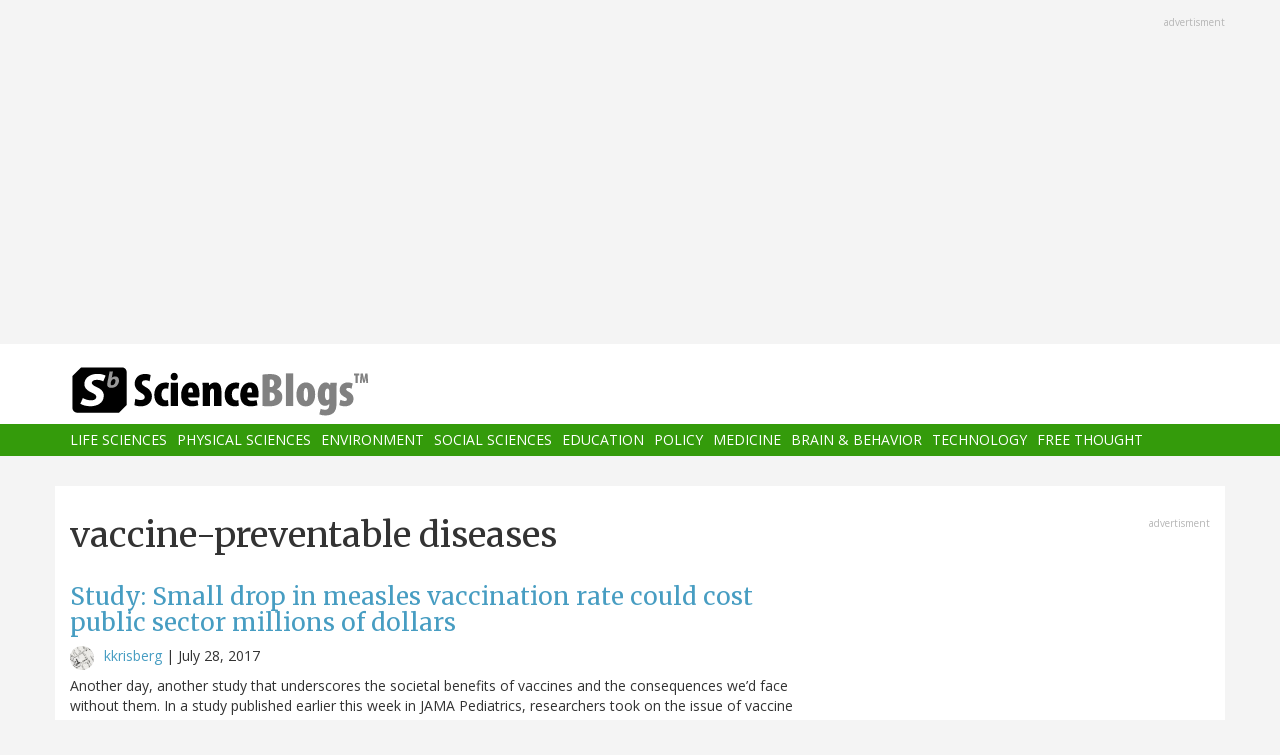

--- FILE ---
content_type: text/html; charset=utf-8
request_url: https://www.google.com/recaptcha/api2/aframe
body_size: 263
content:
<!DOCTYPE HTML><html><head><meta http-equiv="content-type" content="text/html; charset=UTF-8"></head><body><script nonce="7lgdmRjeJ6wSSom_5htmtw">/** Anti-fraud and anti-abuse applications only. See google.com/recaptcha */ try{var clients={'sodar':'https://pagead2.googlesyndication.com/pagead/sodar?'};window.addEventListener("message",function(a){try{if(a.source===window.parent){var b=JSON.parse(a.data);var c=clients[b['id']];if(c){var d=document.createElement('img');d.src=c+b['params']+'&rc='+(localStorage.getItem("rc::a")?sessionStorage.getItem("rc::b"):"");window.document.body.appendChild(d);sessionStorage.setItem("rc::e",parseInt(sessionStorage.getItem("rc::e")||0)+1);localStorage.setItem("rc::h",'1769150458935');}}}catch(b){}});window.parent.postMessage("_grecaptcha_ready", "*");}catch(b){}</script></body></html>